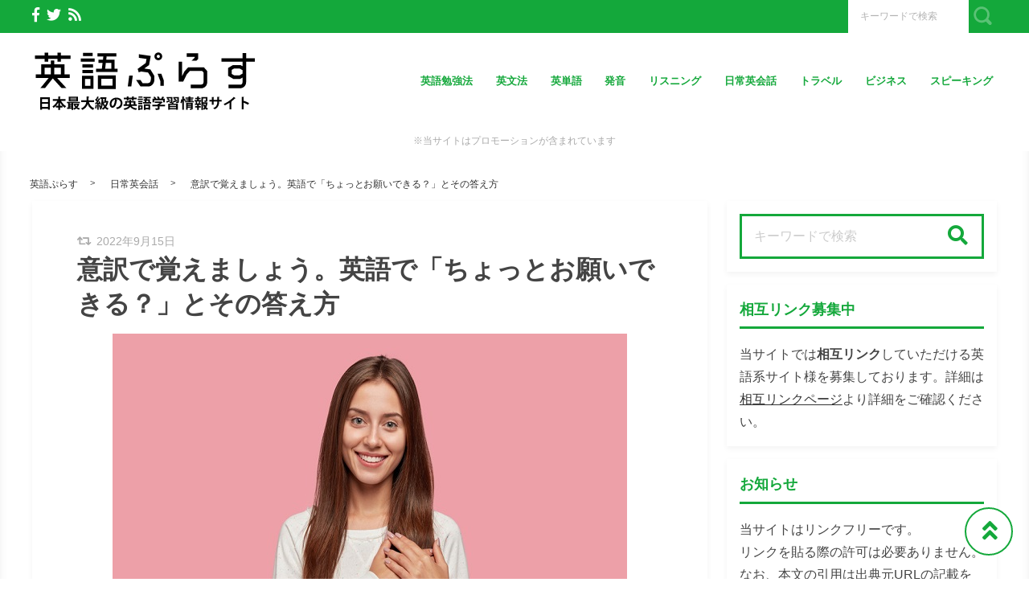

--- FILE ---
content_type: text/html; charset=utf-8
request_url: https://www.google.com/recaptcha/api2/aframe
body_size: 267
content:
<!DOCTYPE HTML><html><head><meta http-equiv="content-type" content="text/html; charset=UTF-8"></head><body><script nonce="8mx9Ji9Ymwqg9FBw_6cqgQ">/** Anti-fraud and anti-abuse applications only. See google.com/recaptcha */ try{var clients={'sodar':'https://pagead2.googlesyndication.com/pagead/sodar?'};window.addEventListener("message",function(a){try{if(a.source===window.parent){var b=JSON.parse(a.data);var c=clients[b['id']];if(c){var d=document.createElement('img');d.src=c+b['params']+'&rc='+(localStorage.getItem("rc::a")?sessionStorage.getItem("rc::b"):"");window.document.body.appendChild(d);sessionStorage.setItem("rc::e",parseInt(sessionStorage.getItem("rc::e")||0)+1);localStorage.setItem("rc::h",'1769317589967');}}}catch(b){}});window.parent.postMessage("_grecaptcha_ready", "*");}catch(b){}</script></body></html>